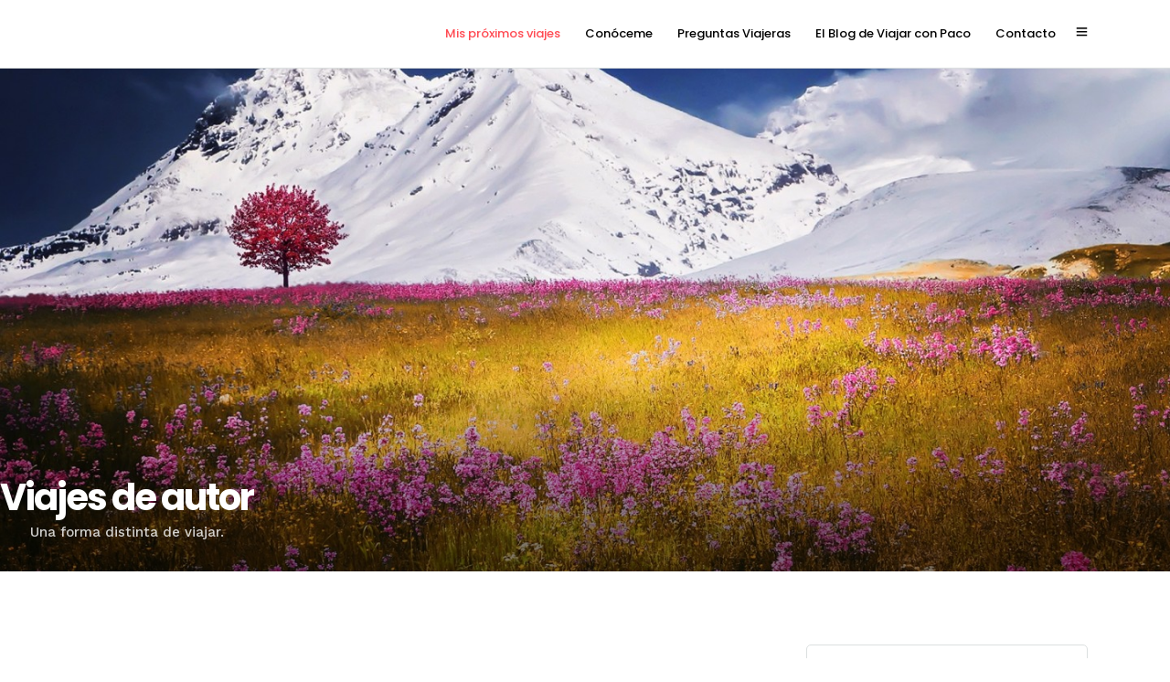

--- FILE ---
content_type: text/html; charset=UTF-8
request_url: https://viajarconpaco.com/viajes-de-autor/
body_size: 14516
content:
<!DOCTYPE html>
<html lang="es"  data-menu="leftalign">
<head>

<link rel="profile" href="http://gmpg.org/xfn/11" />
<link rel="pingback" href="https://viajarconpaco.com/xmlrpc.php" />

			<link rel="shortcut icon" href="http://themes.themegoods.com/grandtour/demo/wp-content/uploads/2016/12/TG-Thumb.png" />
 

<meta name='robots' content='index, follow, max-image-preview:large, max-snippet:-1, max-video-preview:-1' />
	<style>img:is([sizes="auto" i], [sizes^="auto," i]) { contain-intrinsic-size: 3000px 1500px }</style>
	
	<!-- This site is optimized with the Yoast SEO plugin v26.1.1 - https://yoast.com/wordpress/plugins/seo/ -->
	<title>Viajes de autor desde la óptica &quot;heterofriendly&quot; - Viajar con Paco</title>
	<meta name="description" content="Mis viajes de autor están especialmente indicados a personas, parejas independientes, padres y madres monoparentales y sobre todo a mujeres y el colectivo LGTB. Ya que la óptica de mi viaje es “heterofriendly” visión y experiencia vista desde la minoría y “ecofriendly” con respeto a la sociedad visitada." />
	<link rel="canonical" href="https://viajarconpaco.com/viajes-de-autor/" />
	<meta property="og:locale" content="es_ES" />
	<meta property="og:type" content="article" />
	<meta property="og:title" content="Viajes de autor desde la óptica &quot;heterofriendly&quot; - Viajar con Paco" />
	<meta property="og:description" content="Mis viajes de autor están especialmente indicados a personas, parejas independientes, padres y madres monoparentales y sobre todo a mujeres y el colectivo LGTB. Ya que la óptica de mi viaje es “heterofriendly” visión y experiencia vista desde la minoría y “ecofriendly” con respeto a la sociedad visitada." />
	<meta property="og:url" content="https://viajarconpaco.com/viajes-de-autor/" />
	<meta property="og:site_name" content="Viajar con Paco" />
	<meta property="article:modified_time" content="2018-03-09T13:33:25+00:00" />
	<meta property="og:image" content="https://viajarconpaco.com/wp-content/uploads/2017/03/alps-tree-snow-nature-landscape-flowers-grass.jpg" />
	<meta property="og:image:width" content="1440" />
	<meta property="og:image:height" content="991" />
	<meta property="og:image:type" content="image/jpeg" />
	<meta name="twitter:card" content="summary_large_image" />
	<meta name="twitter:label1" content="Tiempo de lectura" />
	<meta name="twitter:data1" content="2 minutos" />
	<script type="application/ld+json" class="yoast-schema-graph">{"@context":"https://schema.org","@graph":[{"@type":"WebPage","@id":"https://viajarconpaco.com/viajes-de-autor/","url":"https://viajarconpaco.com/viajes-de-autor/","name":"Viajes de autor desde la óptica \"heterofriendly\" - Viajar con Paco","isPartOf":{"@id":"https://viajarconpaco.com/#website"},"primaryImageOfPage":{"@id":"https://viajarconpaco.com/viajes-de-autor/#primaryimage"},"image":{"@id":"https://viajarconpaco.com/viajes-de-autor/#primaryimage"},"thumbnailUrl":"https://viajarconpaco.com/wp-content/uploads/2017/03/alps-tree-snow-nature-landscape-flowers-grass.jpg","datePublished":"2017-08-27T10:32:28+00:00","dateModified":"2018-03-09T13:33:25+00:00","description":"Mis viajes de autor están especialmente indicados a personas, parejas independientes, padres y madres monoparentales y sobre todo a mujeres y el colectivo LGTB. Ya que la óptica de mi viaje es “heterofriendly” visión y experiencia vista desde la minoría y “ecofriendly” con respeto a la sociedad visitada.","breadcrumb":{"@id":"https://viajarconpaco.com/viajes-de-autor/#breadcrumb"},"inLanguage":"es","potentialAction":[{"@type":"ReadAction","target":["https://viajarconpaco.com/viajes-de-autor/"]}]},{"@type":"ImageObject","inLanguage":"es","@id":"https://viajarconpaco.com/viajes-de-autor/#primaryimage","url":"https://viajarconpaco.com/wp-content/uploads/2017/03/alps-tree-snow-nature-landscape-flowers-grass.jpg","contentUrl":"https://viajarconpaco.com/wp-content/uploads/2017/03/alps-tree-snow-nature-landscape-flowers-grass.jpg","width":1440,"height":991},{"@type":"BreadcrumbList","@id":"https://viajarconpaco.com/viajes-de-autor/#breadcrumb","itemListElement":[{"@type":"ListItem","position":1,"name":"Portada","item":"https://viajarconpaco.com/"},{"@type":"ListItem","position":2,"name":"Viajes de autor"}]},{"@type":"WebSite","@id":"https://viajarconpaco.com/#website","url":"https://viajarconpaco.com/","name":"Viajar con Paco","description":"Llévate la guía Anaya Touring de viaje y a su autor.","potentialAction":[{"@type":"SearchAction","target":{"@type":"EntryPoint","urlTemplate":"https://viajarconpaco.com/?s={search_term_string}"},"query-input":{"@type":"PropertyValueSpecification","valueRequired":true,"valueName":"search_term_string"}}],"inLanguage":"es"}]}</script>
	<!-- / Yoast SEO plugin. -->


<link rel='dns-prefetch' href='//fonts.googleapis.com' />
<link rel="alternate" type="application/rss+xml" title="Viajar con Paco &raquo; Feed" href="https://viajarconpaco.com/feed/" />
<link rel="alternate" type="application/rss+xml" title="Viajar con Paco &raquo; Feed de los comentarios" href="https://viajarconpaco.com/comments/feed/" />
<meta charset="UTF-8" /><meta name="viewport" content="width=device-width, initial-scale=1, maximum-scale=1" /><meta name="format-detection" content="telephone=no"><script type="text/javascript">
/* <![CDATA[ */
window._wpemojiSettings = {"baseUrl":"https:\/\/s.w.org\/images\/core\/emoji\/16.0.1\/72x72\/","ext":".png","svgUrl":"https:\/\/s.w.org\/images\/core\/emoji\/16.0.1\/svg\/","svgExt":".svg","source":{"concatemoji":"https:\/\/viajarconpaco.com\/wp-includes\/js\/wp-emoji-release.min.js"}};
/*! This file is auto-generated */
!function(s,n){var o,i,e;function c(e){try{var t={supportTests:e,timestamp:(new Date).valueOf()};sessionStorage.setItem(o,JSON.stringify(t))}catch(e){}}function p(e,t,n){e.clearRect(0,0,e.canvas.width,e.canvas.height),e.fillText(t,0,0);var t=new Uint32Array(e.getImageData(0,0,e.canvas.width,e.canvas.height).data),a=(e.clearRect(0,0,e.canvas.width,e.canvas.height),e.fillText(n,0,0),new Uint32Array(e.getImageData(0,0,e.canvas.width,e.canvas.height).data));return t.every(function(e,t){return e===a[t]})}function u(e,t){e.clearRect(0,0,e.canvas.width,e.canvas.height),e.fillText(t,0,0);for(var n=e.getImageData(16,16,1,1),a=0;a<n.data.length;a++)if(0!==n.data[a])return!1;return!0}function f(e,t,n,a){switch(t){case"flag":return n(e,"\ud83c\udff3\ufe0f\u200d\u26a7\ufe0f","\ud83c\udff3\ufe0f\u200b\u26a7\ufe0f")?!1:!n(e,"\ud83c\udde8\ud83c\uddf6","\ud83c\udde8\u200b\ud83c\uddf6")&&!n(e,"\ud83c\udff4\udb40\udc67\udb40\udc62\udb40\udc65\udb40\udc6e\udb40\udc67\udb40\udc7f","\ud83c\udff4\u200b\udb40\udc67\u200b\udb40\udc62\u200b\udb40\udc65\u200b\udb40\udc6e\u200b\udb40\udc67\u200b\udb40\udc7f");case"emoji":return!a(e,"\ud83e\udedf")}return!1}function g(e,t,n,a){var r="undefined"!=typeof WorkerGlobalScope&&self instanceof WorkerGlobalScope?new OffscreenCanvas(300,150):s.createElement("canvas"),o=r.getContext("2d",{willReadFrequently:!0}),i=(o.textBaseline="top",o.font="600 32px Arial",{});return e.forEach(function(e){i[e]=t(o,e,n,a)}),i}function t(e){var t=s.createElement("script");t.src=e,t.defer=!0,s.head.appendChild(t)}"undefined"!=typeof Promise&&(o="wpEmojiSettingsSupports",i=["flag","emoji"],n.supports={everything:!0,everythingExceptFlag:!0},e=new Promise(function(e){s.addEventListener("DOMContentLoaded",e,{once:!0})}),new Promise(function(t){var n=function(){try{var e=JSON.parse(sessionStorage.getItem(o));if("object"==typeof e&&"number"==typeof e.timestamp&&(new Date).valueOf()<e.timestamp+604800&&"object"==typeof e.supportTests)return e.supportTests}catch(e){}return null}();if(!n){if("undefined"!=typeof Worker&&"undefined"!=typeof OffscreenCanvas&&"undefined"!=typeof URL&&URL.createObjectURL&&"undefined"!=typeof Blob)try{var e="postMessage("+g.toString()+"("+[JSON.stringify(i),f.toString(),p.toString(),u.toString()].join(",")+"));",a=new Blob([e],{type:"text/javascript"}),r=new Worker(URL.createObjectURL(a),{name:"wpTestEmojiSupports"});return void(r.onmessage=function(e){c(n=e.data),r.terminate(),t(n)})}catch(e){}c(n=g(i,f,p,u))}t(n)}).then(function(e){for(var t in e)n.supports[t]=e[t],n.supports.everything=n.supports.everything&&n.supports[t],"flag"!==t&&(n.supports.everythingExceptFlag=n.supports.everythingExceptFlag&&n.supports[t]);n.supports.everythingExceptFlag=n.supports.everythingExceptFlag&&!n.supports.flag,n.DOMReady=!1,n.readyCallback=function(){n.DOMReady=!0}}).then(function(){return e}).then(function(){var e;n.supports.everything||(n.readyCallback(),(e=n.source||{}).concatemoji?t(e.concatemoji):e.wpemoji&&e.twemoji&&(t(e.twemoji),t(e.wpemoji)))}))}((window,document),window._wpemojiSettings);
/* ]]> */
</script>
<link rel='stylesheet' id='sbi_styles-css' href='https://viajarconpaco.com/wp-content/plugins/instagram-feed/css/sbi-styles.min.css' type='text/css' media='all' />
<style id='wp-emoji-styles-inline-css' type='text/css'>

	img.wp-smiley, img.emoji {
		display: inline !important;
		border: none !important;
		box-shadow: none !important;
		height: 1em !important;
		width: 1em !important;
		margin: 0 0.07em !important;
		vertical-align: -0.1em !important;
		background: none !important;
		padding: 0 !important;
	}
</style>
<link rel='stylesheet' id='wp-block-library-css' href='https://viajarconpaco.com/wp-includes/css/dist/block-library/style.min.css' type='text/css' media='all' />
<style id='classic-theme-styles-inline-css' type='text/css'>
/*! This file is auto-generated */
.wp-block-button__link{color:#fff;background-color:#32373c;border-radius:9999px;box-shadow:none;text-decoration:none;padding:calc(.667em + 2px) calc(1.333em + 2px);font-size:1.125em}.wp-block-file__button{background:#32373c;color:#fff;text-decoration:none}
</style>
<style id='global-styles-inline-css' type='text/css'>
:root{--wp--preset--aspect-ratio--square: 1;--wp--preset--aspect-ratio--4-3: 4/3;--wp--preset--aspect-ratio--3-4: 3/4;--wp--preset--aspect-ratio--3-2: 3/2;--wp--preset--aspect-ratio--2-3: 2/3;--wp--preset--aspect-ratio--16-9: 16/9;--wp--preset--aspect-ratio--9-16: 9/16;--wp--preset--color--black: #000000;--wp--preset--color--cyan-bluish-gray: #abb8c3;--wp--preset--color--white: #ffffff;--wp--preset--color--pale-pink: #f78da7;--wp--preset--color--vivid-red: #cf2e2e;--wp--preset--color--luminous-vivid-orange: #ff6900;--wp--preset--color--luminous-vivid-amber: #fcb900;--wp--preset--color--light-green-cyan: #7bdcb5;--wp--preset--color--vivid-green-cyan: #00d084;--wp--preset--color--pale-cyan-blue: #8ed1fc;--wp--preset--color--vivid-cyan-blue: #0693e3;--wp--preset--color--vivid-purple: #9b51e0;--wp--preset--gradient--vivid-cyan-blue-to-vivid-purple: linear-gradient(135deg,rgba(6,147,227,1) 0%,rgb(155,81,224) 100%);--wp--preset--gradient--light-green-cyan-to-vivid-green-cyan: linear-gradient(135deg,rgb(122,220,180) 0%,rgb(0,208,130) 100%);--wp--preset--gradient--luminous-vivid-amber-to-luminous-vivid-orange: linear-gradient(135deg,rgba(252,185,0,1) 0%,rgba(255,105,0,1) 100%);--wp--preset--gradient--luminous-vivid-orange-to-vivid-red: linear-gradient(135deg,rgba(255,105,0,1) 0%,rgb(207,46,46) 100%);--wp--preset--gradient--very-light-gray-to-cyan-bluish-gray: linear-gradient(135deg,rgb(238,238,238) 0%,rgb(169,184,195) 100%);--wp--preset--gradient--cool-to-warm-spectrum: linear-gradient(135deg,rgb(74,234,220) 0%,rgb(151,120,209) 20%,rgb(207,42,186) 40%,rgb(238,44,130) 60%,rgb(251,105,98) 80%,rgb(254,248,76) 100%);--wp--preset--gradient--blush-light-purple: linear-gradient(135deg,rgb(255,206,236) 0%,rgb(152,150,240) 100%);--wp--preset--gradient--blush-bordeaux: linear-gradient(135deg,rgb(254,205,165) 0%,rgb(254,45,45) 50%,rgb(107,0,62) 100%);--wp--preset--gradient--luminous-dusk: linear-gradient(135deg,rgb(255,203,112) 0%,rgb(199,81,192) 50%,rgb(65,88,208) 100%);--wp--preset--gradient--pale-ocean: linear-gradient(135deg,rgb(255,245,203) 0%,rgb(182,227,212) 50%,rgb(51,167,181) 100%);--wp--preset--gradient--electric-grass: linear-gradient(135deg,rgb(202,248,128) 0%,rgb(113,206,126) 100%);--wp--preset--gradient--midnight: linear-gradient(135deg,rgb(2,3,129) 0%,rgb(40,116,252) 100%);--wp--preset--font-size--small: 13px;--wp--preset--font-size--medium: 20px;--wp--preset--font-size--large: 36px;--wp--preset--font-size--x-large: 42px;--wp--preset--spacing--20: 0.44rem;--wp--preset--spacing--30: 0.67rem;--wp--preset--spacing--40: 1rem;--wp--preset--spacing--50: 1.5rem;--wp--preset--spacing--60: 2.25rem;--wp--preset--spacing--70: 3.38rem;--wp--preset--spacing--80: 5.06rem;--wp--preset--shadow--natural: 6px 6px 9px rgba(0, 0, 0, 0.2);--wp--preset--shadow--deep: 12px 12px 50px rgba(0, 0, 0, 0.4);--wp--preset--shadow--sharp: 6px 6px 0px rgba(0, 0, 0, 0.2);--wp--preset--shadow--outlined: 6px 6px 0px -3px rgba(255, 255, 255, 1), 6px 6px rgba(0, 0, 0, 1);--wp--preset--shadow--crisp: 6px 6px 0px rgba(0, 0, 0, 1);}:where(.is-layout-flex){gap: 0.5em;}:where(.is-layout-grid){gap: 0.5em;}body .is-layout-flex{display: flex;}.is-layout-flex{flex-wrap: wrap;align-items: center;}.is-layout-flex > :is(*, div){margin: 0;}body .is-layout-grid{display: grid;}.is-layout-grid > :is(*, div){margin: 0;}:where(.wp-block-columns.is-layout-flex){gap: 2em;}:where(.wp-block-columns.is-layout-grid){gap: 2em;}:where(.wp-block-post-template.is-layout-flex){gap: 1.25em;}:where(.wp-block-post-template.is-layout-grid){gap: 1.25em;}.has-black-color{color: var(--wp--preset--color--black) !important;}.has-cyan-bluish-gray-color{color: var(--wp--preset--color--cyan-bluish-gray) !important;}.has-white-color{color: var(--wp--preset--color--white) !important;}.has-pale-pink-color{color: var(--wp--preset--color--pale-pink) !important;}.has-vivid-red-color{color: var(--wp--preset--color--vivid-red) !important;}.has-luminous-vivid-orange-color{color: var(--wp--preset--color--luminous-vivid-orange) !important;}.has-luminous-vivid-amber-color{color: var(--wp--preset--color--luminous-vivid-amber) !important;}.has-light-green-cyan-color{color: var(--wp--preset--color--light-green-cyan) !important;}.has-vivid-green-cyan-color{color: var(--wp--preset--color--vivid-green-cyan) !important;}.has-pale-cyan-blue-color{color: var(--wp--preset--color--pale-cyan-blue) !important;}.has-vivid-cyan-blue-color{color: var(--wp--preset--color--vivid-cyan-blue) !important;}.has-vivid-purple-color{color: var(--wp--preset--color--vivid-purple) !important;}.has-black-background-color{background-color: var(--wp--preset--color--black) !important;}.has-cyan-bluish-gray-background-color{background-color: var(--wp--preset--color--cyan-bluish-gray) !important;}.has-white-background-color{background-color: var(--wp--preset--color--white) !important;}.has-pale-pink-background-color{background-color: var(--wp--preset--color--pale-pink) !important;}.has-vivid-red-background-color{background-color: var(--wp--preset--color--vivid-red) !important;}.has-luminous-vivid-orange-background-color{background-color: var(--wp--preset--color--luminous-vivid-orange) !important;}.has-luminous-vivid-amber-background-color{background-color: var(--wp--preset--color--luminous-vivid-amber) !important;}.has-light-green-cyan-background-color{background-color: var(--wp--preset--color--light-green-cyan) !important;}.has-vivid-green-cyan-background-color{background-color: var(--wp--preset--color--vivid-green-cyan) !important;}.has-pale-cyan-blue-background-color{background-color: var(--wp--preset--color--pale-cyan-blue) !important;}.has-vivid-cyan-blue-background-color{background-color: var(--wp--preset--color--vivid-cyan-blue) !important;}.has-vivid-purple-background-color{background-color: var(--wp--preset--color--vivid-purple) !important;}.has-black-border-color{border-color: var(--wp--preset--color--black) !important;}.has-cyan-bluish-gray-border-color{border-color: var(--wp--preset--color--cyan-bluish-gray) !important;}.has-white-border-color{border-color: var(--wp--preset--color--white) !important;}.has-pale-pink-border-color{border-color: var(--wp--preset--color--pale-pink) !important;}.has-vivid-red-border-color{border-color: var(--wp--preset--color--vivid-red) !important;}.has-luminous-vivid-orange-border-color{border-color: var(--wp--preset--color--luminous-vivid-orange) !important;}.has-luminous-vivid-amber-border-color{border-color: var(--wp--preset--color--luminous-vivid-amber) !important;}.has-light-green-cyan-border-color{border-color: var(--wp--preset--color--light-green-cyan) !important;}.has-vivid-green-cyan-border-color{border-color: var(--wp--preset--color--vivid-green-cyan) !important;}.has-pale-cyan-blue-border-color{border-color: var(--wp--preset--color--pale-cyan-blue) !important;}.has-vivid-cyan-blue-border-color{border-color: var(--wp--preset--color--vivid-cyan-blue) !important;}.has-vivid-purple-border-color{border-color: var(--wp--preset--color--vivid-purple) !important;}.has-vivid-cyan-blue-to-vivid-purple-gradient-background{background: var(--wp--preset--gradient--vivid-cyan-blue-to-vivid-purple) !important;}.has-light-green-cyan-to-vivid-green-cyan-gradient-background{background: var(--wp--preset--gradient--light-green-cyan-to-vivid-green-cyan) !important;}.has-luminous-vivid-amber-to-luminous-vivid-orange-gradient-background{background: var(--wp--preset--gradient--luminous-vivid-amber-to-luminous-vivid-orange) !important;}.has-luminous-vivid-orange-to-vivid-red-gradient-background{background: var(--wp--preset--gradient--luminous-vivid-orange-to-vivid-red) !important;}.has-very-light-gray-to-cyan-bluish-gray-gradient-background{background: var(--wp--preset--gradient--very-light-gray-to-cyan-bluish-gray) !important;}.has-cool-to-warm-spectrum-gradient-background{background: var(--wp--preset--gradient--cool-to-warm-spectrum) !important;}.has-blush-light-purple-gradient-background{background: var(--wp--preset--gradient--blush-light-purple) !important;}.has-blush-bordeaux-gradient-background{background: var(--wp--preset--gradient--blush-bordeaux) !important;}.has-luminous-dusk-gradient-background{background: var(--wp--preset--gradient--luminous-dusk) !important;}.has-pale-ocean-gradient-background{background: var(--wp--preset--gradient--pale-ocean) !important;}.has-electric-grass-gradient-background{background: var(--wp--preset--gradient--electric-grass) !important;}.has-midnight-gradient-background{background: var(--wp--preset--gradient--midnight) !important;}.has-small-font-size{font-size: var(--wp--preset--font-size--small) !important;}.has-medium-font-size{font-size: var(--wp--preset--font-size--medium) !important;}.has-large-font-size{font-size: var(--wp--preset--font-size--large) !important;}.has-x-large-font-size{font-size: var(--wp--preset--font-size--x-large) !important;}
:where(.wp-block-post-template.is-layout-flex){gap: 1.25em;}:where(.wp-block-post-template.is-layout-grid){gap: 1.25em;}
:where(.wp-block-columns.is-layout-flex){gap: 2em;}:where(.wp-block-columns.is-layout-grid){gap: 2em;}
:root :where(.wp-block-pullquote){font-size: 1.5em;line-height: 1.6;}
</style>
<link rel='stylesheet' id='titan-adminbar-styles-css' href='https://viajarconpaco.com/wp-content/plugins/anti-spam/assets/css/admin-bar.css' type='text/css' media='all' />
<link rel='stylesheet' id='contact-form-7-css' href='https://viajarconpaco.com/wp-content/plugins/contact-form-7/includes/css/styles.css' type='text/css' media='all' />
<link rel='stylesheet' id='fontawesome-stars-css' href='https://viajarconpaco.com/wp-content/plugins/grandtour-custom-post/css/fontawesome-stars-o.css' type='text/css' media='all' />
<link rel='stylesheet' id='rs-plugin-settings-css' href='https://viajarconpaco.com/wp-content/plugins/revslider/public/assets/css/settings.css' type='text/css' media='all' />
<style id='rs-plugin-settings-inline-css' type='text/css'>
#rs-demo-id {}
</style>
<link rel='stylesheet' id='grandtour-reset-css-css' href='https://viajarconpaco.com/wp-content/themes/grandtour/css/reset.css' type='text/css' media='all' />
<link rel='stylesheet' id='grandtour-wordpress-css-css' href='https://viajarconpaco.com/wp-content/themes/grandtour/css/wordpress.css' type='text/css' media='all' />
<link rel='stylesheet' id='grandtour-animation-css-css' href='https://viajarconpaco.com/wp-content/themes/grandtour/css/animation.css' type='text/css' media='all' />
<link rel='stylesheet' id='ilightbox-css' href='https://viajarconpaco.com/wp-content/themes/grandtour/css/ilightbox/ilightbox.css' type='text/css' media='all' />
<link rel='stylesheet' id='grandtour-jqueryui-css' href='https://viajarconpaco.com/wp-content/themes/grandtour/css/jqueryui/custom.css' type='text/css' media='all' />
<link rel='stylesheet' id='mediaelement-css' href='https://viajarconpaco.com/wp-includes/js/mediaelement/mediaelementplayer-legacy.min.css' type='text/css' media='all' />
<link rel='stylesheet' id='flexslider-css' href='https://viajarconpaco.com/wp-content/themes/grandtour/js/flexslider/flexslider.css' type='text/css' media='all' />
<link rel='stylesheet' id='tooltipster-css' href='https://viajarconpaco.com/wp-content/themes/grandtour/css/tooltipster.css' type='text/css' media='all' />
<link rel='stylesheet' id='odometer-theme-css' href='https://viajarconpaco.com/wp-content/themes/grandtour/css/odometer-theme-minimal.css' type='text/css' media='all' />
<link rel='stylesheet' id='grandtour-screen-css' href='https://viajarconpaco.com/wp-content/themes/grandtour/css/screen.css' type='text/css' media='all' />
<link rel='stylesheet' id='grandtour-leftalignmenu-css' href='https://viajarconpaco.com/wp-content/themes/grandtour/css/menus/leftalignmenu.css' type='text/css' media='all' />
<link rel='stylesheet' id='fontawesome-css' href='https://viajarconpaco.com/wp-content/themes/grandtour/css/font-awesome.min.css' type='text/css' media='all' />
<link rel='stylesheet' id='themify-icons-css' href='https://viajarconpaco.com/wp-content/themes/grandtour/css/themify-icons.css' type='text/css' media='all' />
<link rel='stylesheet' id='grandtour-script-custom-css-css' href='https://viajarconpaco.com/wp-admin/admin-ajax.php?action=grandtour_custom_css' type='text/css' media='all' />
<link rel='stylesheet' id='newsletter-css' href='https://viajarconpaco.com/wp-content/plugins/newsletter/style.css' type='text/css' media='all' />
<link rel='stylesheet' id='kirki-styles-global-css' href='https://viajarconpaco.com/wp-content/themes/grandtour/modules/kirki/assets/css/kirki-styles.css' type='text/css' media='all' />
<link rel='stylesheet' id='grandtour-script-responsive-css-css' href='https://viajarconpaco.com/wp-content/themes/grandtour/css/grid.css' type='text/css' media='all' />
<link rel='stylesheet' id='kirki_google_fonts-css' href='https://fonts.googleapis.com/css?family=Work+Sans%3A100%2C200%2C300%2Cregular%2C500%2C600%2C700%2C800%2C900%7CPoppins%3A300%2Cregular%2C500%2C600%2C700%2C900&#038;subset' type='text/css' media='all' />
<script type="text/javascript" src="https://viajarconpaco.com/wp-content/plugins/grandtour-custom-post/js/jquery.barrating.js" id="barrating-js"></script>
<script type="text/javascript" src="https://viajarconpaco.com/wp-includes/js/jquery/jquery.min.js" id="jquery-core-js"></script>
<script type="text/javascript" src="https://viajarconpaco.com/wp-includes/js/jquery/jquery-migrate.min.js" id="jquery-migrate-js"></script>
<script type="text/javascript" src="https://viajarconpaco.com/wp-content/plugins/revslider/public/assets/js/jquery.themepunch.tools.min.js" id="tp-tools-js"></script>
<script type="text/javascript" src="https://viajarconpaco.com/wp-content/plugins/revslider/public/assets/js/jquery.themepunch.revolution.min.js" id="revmin-js"></script>
<link rel="https://api.w.org/" href="https://viajarconpaco.com/wp-json/" /><link rel="alternate" title="JSON" type="application/json" href="https://viajarconpaco.com/wp-json/wp/v2/pages/3611" /><link rel="EditURI" type="application/rsd+xml" title="RSD" href="https://viajarconpaco.com/xmlrpc.php?rsd" />
<meta name="generator" content="WordPress 6.8.3" />
<link rel='shortlink' href='https://viajarconpaco.com/?p=3611' />
<link rel="alternate" title="oEmbed (JSON)" type="application/json+oembed" href="https://viajarconpaco.com/wp-json/oembed/1.0/embed?url=https%3A%2F%2Fviajarconpaco.com%2Fviajes-de-autor%2F" />
<link rel="alternate" title="oEmbed (XML)" type="text/xml+oembed" href="https://viajarconpaco.com/wp-json/oembed/1.0/embed?url=https%3A%2F%2Fviajarconpaco.com%2Fviajes-de-autor%2F&#038;format=xml" />
<meta name="generator" content="Powered by Slider Revolution 5.4.5.1 - responsive, Mobile-Friendly Slider Plugin for WordPress with comfortable drag and drop interface." />
<script type="text/javascript">function setREVStartSize(e){
				try{ var i=jQuery(window).width(),t=9999,r=0,n=0,l=0,f=0,s=0,h=0;					
					if(e.responsiveLevels&&(jQuery.each(e.responsiveLevels,function(e,f){f>i&&(t=r=f,l=e),i>f&&f>r&&(r=f,n=e)}),t>r&&(l=n)),f=e.gridheight[l]||e.gridheight[0]||e.gridheight,s=e.gridwidth[l]||e.gridwidth[0]||e.gridwidth,h=i/s,h=h>1?1:h,f=Math.round(h*f),"fullscreen"==e.sliderLayout){var u=(e.c.width(),jQuery(window).height());if(void 0!=e.fullScreenOffsetContainer){var c=e.fullScreenOffsetContainer.split(",");if (c) jQuery.each(c,function(e,i){u=jQuery(i).length>0?u-jQuery(i).outerHeight(!0):u}),e.fullScreenOffset.split("%").length>1&&void 0!=e.fullScreenOffset&&e.fullScreenOffset.length>0?u-=jQuery(window).height()*parseInt(e.fullScreenOffset,0)/100:void 0!=e.fullScreenOffset&&e.fullScreenOffset.length>0&&(u-=parseInt(e.fullScreenOffset,0))}f=u}else void 0!=e.minHeight&&f<e.minHeight&&(f=e.minHeight);e.c.closest(".rev_slider_wrapper").css({height:f})					
				}catch(d){console.log("Failure at Presize of Slider:"+d)}
			};</script>
		<style type="text/css" id="wp-custom-css">
			.video-container {
	position: relative;
	padding-bottom: 56.25%;
	padding-top: 30px;
	height: 0;
	overflow: hidden;
}

.video-container iframe,  
.video-container object,  
.video-container embed {
	position: absolute;
	top: 0;
	left: 0;
	width: 100%;
	height: 100%;
}

.entry-content img, 
.entry-content iframe, 
.entry-content object, 
.entry-content embed {
        max-width: 100%;
}

/*Botó dins del viatge*/
.tour_label.sidebar {
    background: #ea2424;
		top:-10px;
		left: 40px;
}

/*Botó pagina inicial*/
a.tour_image .tour_label {
    background: #ea2424;
}

/*color background posts blog*/
#page_caption {
	background-color: #fff
}

a, .post_detail.single_post {
    color: #3487f1;
}

/*cambiar tamaño móvil h1 titulo blog*/
@media only screen and (max-width: 767px){
	.page_title_wrapper{
		margin: 0 auto!important;
	margin-left: 10px !important; }
	.page_title_inner h1{
			min-width: 300px !important;
			
		}
}

.page_title_wrapper{
	display: flex;
}
}

		</style>
		<!-- Global site tag (gtag.js) - Google Analytics -->
<script async src="https://www.googletagmanager.com/gtag/js?id=UA-91798452-1"></script>
<script>
  window.dataLayer = window.dataLayer || [];
  function gtag(){dataLayer.push(arguments);}
  gtag('js', new Date());

  gtag('config', 'UA-91798452-1');
</script>
</head>

<body class="wp-singular page-template-default page page-id-3611 wp-theme-grandtour ppb_enable">

		<input type="hidden" id="pp_menu_layout" name="pp_menu_layout" value="leftalign"/>
	<input type="hidden" id="pp_enable_right_click" name="pp_enable_right_click" value="0"/>
	<input type="hidden" id="pp_enable_dragging" name="pp_enable_dragging" value="0"/>
	<input type="hidden" id="pp_image_path" name="pp_image_path" value="https://viajarconpaco.com/wp-content/themes/grandtour/images/"/>
	<input type="hidden" id="pp_homepage_url" name="pp_homepage_url" value="https://viajarconpaco.com/"/>
	<input type="hidden" id="pp_fixed_menu" name="pp_fixed_menu" value="1"/>
	<input type="hidden" id="tg_smart_fixed_menu" name="tg_smart_fixed_menu" value="0"/>
	<input type="hidden" id="tg_sidebar_sticky" name="tg_sidebar_sticky" value="1"/>
	<input type="hidden" id="pp_topbar" name="pp_topbar" value="0"/>
	<input type="hidden" id="post_client_column" name="post_client_column" value="4"/>
	<input type="hidden" id="pp_back" name="pp_back" value="Back"/>
	<input type="hidden" id="pp_page_title_img_blur" name="pp_page_title_img_blur" value=""/>
	<input type="hidden" id="tg_portfolio_filterable_link" name="tg_portfolio_filterable_link" value=""/>
	<input type="hidden" id="tg_flow_enable_reflection" name="tg_flow_enable_reflection" value=""/>
	<input type="hidden" id="tg_lightbox_skin" name="tg_lightbox_skin" value="metro-black"/>
	<input type="hidden" id="tg_lightbox_thumbnails" name="tg_lightbox_thumbnails" value="horizontal"/>
	<input type="hidden" id="tg_lightbox_thumbnails_display" name="tg_lightbox_thumbnails_display" value="1"/>
	<input type="hidden" id="tg_lightbox_opacity" name="tg_lightbox_opacity" value="0.8"/>
	<input type="hidden" id="tg_sidemenu_overlay_effect" name="tg_sidemenu_overlay_effect" value="blur"/>
	
		
		<input type="hidden" id="tg_live_builder" name="tg_live_builder" value="0"/>
	
		<input type="hidden" id="pp_footer_style" name="pp_footer_style" value="3"/>
	
	<!-- Begin mobile menu -->
<a id="close_mobile_menu" href="javascript:;"></a>

<div class="mobile_menu_wrapper">
	<a id="mobile_menu_close" href="javascript:;" class="button"><span class="ti-close"></span></a>

	<div class="mobile_menu_content">
    	
		
		
    <div class="menu-menu-superior-container"><ul id="mobile_main_menu" class="mobile_main_nav"><li id="menu-item-3651" class="menu-item menu-item-type-post_type menu-item-object-page current-menu-item page_item page-item-3611 current_page_item menu-item-3651"><a href="https://viajarconpaco.com/viajes-de-autor/" aria-current="page">Mis próximos viajes</a></li>
<li id="menu-item-3741" class="menu-item menu-item-type-post_type menu-item-object-page menu-item-3741"><a href="https://viajarconpaco.com/paco-sanchez/">Conóceme</a></li>
<li id="menu-item-3546" class="menu-item menu-item-type-post_type menu-item-object-page menu-item-3546"><a href="https://viajarconpaco.com/preguntas-viajeras/">Preguntas Viajeras</a></li>
<li id="menu-item-3581" class="menu-item menu-item-type-post_type menu-item-object-page menu-item-3581"><a href="https://viajarconpaco.com/blog/">El Blog de Viajar con Paco</a></li>
<li id="menu-item-3492" class="menu-item menu-item-type-post_type menu-item-object-page menu-item-3492"><a href="https://viajarconpaco.com/contacto/">Contacto</a></li>
</ul></div>    
    <!-- Begin side menu sidebar -->
    <div class="page_content_wrapper">
    	<div class="sidebar_wrapper">
            <div class="sidebar">
            
            	<div class="content">
            
            		<ul class="sidebar_widget">
            		<li id="grandtour_tour_posts-1" class="widget Grandtour_Tour_Posts"><h2 class="widgettitle"></h2>
</li>
            		</ul>
            	
            	</div>
        
            </div>
    	</div>
    </div>
    <!-- End side menu sidebar -->
    
    <div class="social_wrapper">
    <ul>
    	    	<li class="facebook"><a target="_blank" href="http://facebook.com/viajarconpaco/"><i class="fa fa-facebook-official"></i></a></li>
    	    	    	    	    	<li class="youtube"><a target="_blank" title="Youtube" href="https://www.youtube.com/channel/UCUGaAp7K8bsSJ2RAG0I68Jg"><i class="fa fa-youtube"></i></a></li>
    	    	    	    	    	    	    	                <li class="instagram"><a target="_blank" title="Instagram" href="http://instagram.com/viajarconpaco"><i class="fa fa-instagram"></i></a></li>
                        				
		    </ul>
</div>    </div>
</div>
<!-- End mobile menu -->
	<!-- Begin template wrapper -->
			<div id="wrapper" class=" ">
	
	
<div class="header_style_wrapper">
<!-- End top bar -->

<div class="top_bar ">
    <div class="standard_wrapper">
    	<!-- Begin logo -->
    	<div id="logo_wrapper">
    	
    	    	
    	    	<!-- End logo -->
    	
    	    	
        <div id="menu_wrapper">
	        <div id="nav_wrapper">
	        	<div class="nav_wrapper_inner">
	        		<div id="menu_border_wrapper">
	        			<div class="menu-menu-superior-container"><ul id="main_menu" class="nav"><li class="menu-item menu-item-type-post_type menu-item-object-page current-menu-item page_item page-item-3611 current_page_item menu-item-3651"><a href="https://viajarconpaco.com/viajes-de-autor/" aria-current="page">Mis próximos viajes</a></li>
<li class="menu-item menu-item-type-post_type menu-item-object-page menu-item-3741"><a href="https://viajarconpaco.com/paco-sanchez/">Conóceme</a></li>
<li class="menu-item menu-item-type-post_type menu-item-object-page menu-item-3546"><a href="https://viajarconpaco.com/preguntas-viajeras/">Preguntas Viajeras</a></li>
<li class="menu-item menu-item-type-post_type menu-item-object-page menu-item-3581"><a href="https://viajarconpaco.com/blog/">El Blog de Viajar con Paco</a></li>
<li class="menu-item menu-item-type-post_type menu-item-object-page menu-item-3492"><a href="https://viajarconpaco.com/contacto/">Contacto</a></li>
</ul></div>	        		</div>
	        	</div>
	        	
	        	<!-- Begin right corner buttons -->
		    	<div id="logo_right_button">
					
					<!-- Begin side menu -->
					<a href="javascript:;" id="mobile_nav_icon"><span class="ti-menu"></span></a>
					<!-- End side menu -->
					
										
		    	</div>
		    	<!-- End right corner buttons -->
	        </div>
	        <!-- End main nav -->
        </div>
        
    	</div>
		</div>
    </div>
</div>

<div id="page_caption" class="hasbg parallax    " style="background-image:url(https://viajarconpaco.com/wp-content/uploads/2017/03/alps-tree-snow-nature-landscape-flowers-grass.jpg);" >
	
	
		<div class="page_title_wrapper">
		<div class="page_title_inner">
			<div class="page_title_content">
				<h1 >Viajes de autor</h1>
							    	<div class="page_tagline">
			    		Una forma distinta de viajar.			    	</div>
			    			</div>
		</div>
	</div>
	
</div>

<div class="ppb_wrapper hasbg ">
<div  class="one withsmallpadding" style="padding:40px 0 40px 0;" ><div class="standard_wrapper"><div class="page_content_wrapper"><div class="inner"><div class="inner_wrapper"><div class="sidebar_content "></p>
<p style="text-align: justify;">Mis <strong>viajes de autor</strong> están especialmente indicados para personas, parejas independientes, para padres y madres monoparentales pero sobre todo para mujeres y el colectivo LGTB ya que la óptica esencial de mi viaje es “heterofriendly” visión y experiencia vista desde la sensibilidad de la minoría y “ecofriendly” con total respeto y sensibilidad a la naturaleza y la sociedad visitada.</p>
<p style="text-align: justify;">Soy permeable y estoy abierto a <strong>viajes a medida</strong> ya sea de pareja o parejas, amigos, grupos… y destinos en los que estoy especializado y conozco por supuesto Península Ibérica (Andorra, España y Portugal), Azores, Baleares, Canarias y Madeira. Buena parte de destinos europeos sobre todo próximos de Francia y de la antigua Europa del Este incluyendo Estambul o países del Cáucaso (Armenia y Georgia) y pequeños países, Marruecos y Túnez así como América Central y Caribe y algunas capitales iberoamericanas: Bogotá, Buenos Aires, Ciudad de Méjico, Quito,…<br />
Se trata de proponer la cantidad de días (mínimo unos tres para destinos cercanos y unos 11 para transoceánicos, armar el itinerario en función de actividades e intereses. Se hace un presupuesto…y a viajar y experimentar.<br />
Ruego propuesta y cita previa vía correo electrónico o teléfono.<br />
Me puedo adaptar a necesidades, puentes y festivos.</p>
<div class="video-container">
<iframe width="560" height="315" src="https://www.youtube.com/embed/o4erb0IVRm0" frameborder="0" allow="autoplay; encrypted-media" allowfullscreen></iframe>
</div>
<p>
</div><div class="sidebar_wrapper "><div class="sidebar"><div class="content"><ul class="sidebar_widget"><li id="newsletterwidgetminimal-2" class="widget widget_newsletterwidgetminimal"><h2 class="widgettitle">Suscríbete a mi newsletter</h2>
<div class="tnp tnp-widget-minimal"><form class="tnp-form" action="https://viajarconpaco.com/wp-admin/admin-ajax.php?action=tnp&na=s" method="post"><input type="hidden" name="nr" value="widget-minimal"/><input class="tnp-email" type="email" required name="ne" value="" placeholder="Correo electrónico"><input class="tnp-submit" type="submit" value="Enviar"></form></div></li>

		<li id="recent-posts-2" class="widget widget_recent_entries">
		<h2 class="widgettitle">Entradas recientes</h2>

		<ul>
											<li>
					<a href="https://viajarconpaco.com/qr-info-jade/">QR Info Jade</a>
									</li>
											<li>
					<a href="https://viajarconpaco.com/qr-info-paco-sanchez/">QR Info Paco Sanchez</a>
									</li>
											<li>
					<a href="https://viajarconpaco.com/nauru-el-pais-menos-turistico-del-mundo/">Nauru el país menos turístico del Mundo</a>
									</li>
											<li>
					<a href="https://viajarconpaco.com/viajar-sonando/">Viajar soñando</a>
									</li>
											<li>
					<a href="https://viajarconpaco.com/no-somos-una-agencia-de-viaje-somos-conocimiento-y-experiencia-en-el-viaje/">No somos una agencia de viaje, somos conocimiento y experiencia en el viaje</a>
									</li>
					</ul>

		</li>
</ul></div></div></div></div></div></div></div></div>
<div  class="ppb_tour_classic one nopadding " ><div class="page_content_wrapper page_main_content sidebar_content full_width fixed_column"><div class="standard_wrapper"><div id="1768820486429365189" class="portfolio_filter_wrapper gallery classic three_cols" data-columns="3"><div class="element grid classic3_cols animated1"><div class="one_third gallery3 classic static filterable portfolio_type themeborder"><a class="tour_image" href="https://viajarconpaco.com/viajes/iraq-mesopotamia-kurdistan-octubre-del-2025/">
					<img decoding="async" src="https://viajarconpaco.com/wp-content/uploads/2025/04/Iraq-Samarra-6729.jpeg" alt="Iraq (Mesopotamia/Kurdistán) octubre del 2025" /></a><div class="portfolio_info_wrapper">
        		    <a class="tour_link" href="https://viajarconpaco.com/viajes/iraq-mesopotamia-kurdistan-octubre-del-2025/"><h4>Iraq (Mesopotamia/Kurdistán) octubre del 2025</h4></a><div class="tour_excerpt"><p>Itinerario
Basora

Ur

Marismas del Éufrates

Najaf

Karbala

Babilonia

Bagdad

Faluya

Samarra

Hatra

Mosul

Ninive

Lalish

Erbil

Viajar con paco no es una agencia de viajes. Todos nuestros viajes están contratados y asegurados a través de agencias colaboradoras y receptivos locales recomendados por Central de Receptivos.</p></div><div class="tour_attribute_wrapper"></div>
        		    <br class="clear"/>
				</div></div></div><div class="element grid classic3_cols animated2"><div class="one_third gallery3 classic static filterable portfolio_type themeborder"><a class="tour_image" href="https://viajarconpaco.com/viajes/albania-kosovo-macedonia/">
					<img decoding="async" src="https://viajarconpaco.com/wp-content/uploads/2024/03/Albania-Tirana-Museo-Nacional-de-Historia-0012--700x466.jpeg" alt="Albania" /></a><div class="portfolio_info_wrapper">
        		    <a class="tour_link" href="https://viajarconpaco.com/viajes/albania-kosovo-macedonia/"><h4>Albania</h4></a><div class="tour_excerpt"><p>Viaje a Albania - Kosovo - Macedonia (del 15 al 23 de junio de 2024)
Itinerario

Kruja

Alpes Dináricos

Prizren

Monasterios serbios

Skopje

Lago Ohrid

Korce

Berat

Gjrokastra

Butrinto

Riviera Albanesa

Tirana
Viajar con paco no es una agencia de viajes. Todos nuestros viajes son contratados y asegurados a …</p></div><div class="tour_attribute_wrapper"><div class="tour_attribute_days">
			    			    <span class="ti-time"></span>8&nbsp;días</div></div>
        		    <br class="clear"/>
				</div></div></div><div class="element grid classic3_cols animated3"><div class="one_third gallery3 classic static filterable portfolio_type themeborder"><a class="tour_image" href="https://viajarconpaco.com/viajes/peru/">
					<img decoding="async" src="https://viajarconpaco.com/wp-content/uploads/2024/03/viaje-a-peru-viajar-con-paco.jpg" alt="Perú" /></a><div class="portfolio_info_wrapper">
        		    <a class="tour_link" href="https://viajarconpaco.com/viajes/peru/"><h4>Perú</h4></a><div class="tour_excerpt"><p>Viaje a Perú (del 4 al 18 de agosto del 2025)
Itinerario

Lima

Paracas

Ica 

Nazca 

Desierto Atacama 

Arequipa 

Lago Titicaca 

Andes 

Ruta Sagrada de los Incas 

Cuzco 

Machupichu

Opc. selva o desierto.
Viajar con paco no es una agencia de …</p></div><div class="tour_attribute_wrapper"><div class="tour_attribute_days">
			    			    <span class="ti-time"></span>12&nbsp;días</div></div>
        		    <br class="clear"/>
				</div></div></div><div class="element grid classic3_cols animated4"><div class="one_third gallery3 classic static filterable portfolio_type themeborder"><a class="tour_image" href="https://viajarconpaco.com/viajes/armenia-georgia/">
					<img decoding="async" src="https://viajarconpaco.com/wp-content/uploads/2019/02/armenia-georgia-700x466.jpg" alt="Viaje al Cáucaso: Armenia y Georgia" /></a><div class="portfolio_info_wrapper">
        		    <a class="tour_link" href="https://viajarconpaco.com/viajes/armenia-georgia/"><h4>Viaje al Cáucaso: Armenia y Georgia</h4></a><div class="tour_excerpt"><p>Recorrido por Armenia y Georgia</p></div><div class="tour_attribute_wrapper"><div class="tour_attribute_days">
			    			    <span class="ti-time"></span>8&nbsp;días</div></div>
        		    <br class="clear"/>
				</div></div></div><div class="element grid classic3_cols animated5"><div class="one_third gallery3 classic static filterable portfolio_type themeborder"><a class="tour_image" href="https://viajarconpaco.com/viajes/chipre/">
					<img decoding="async" src="https://viajarconpaco.com/wp-content/uploads/2018/02/Viaje-a-Chipre-700x466.jpg" alt="Chipre" /></a><div class="portfolio_info_wrapper">
        		    <a class="tour_link" href="https://viajarconpaco.com/viajes/chipre/"><h4>Chipre</h4></a><div class="tour_excerpt"><p>Mitología y buen comer en una isla dividida del Mediterráneo más desconocido</p></div><div class="tour_attribute_wrapper"><div class="tour_attribute_days">
			    			    <span class="ti-time"></span>8&nbsp;días</div></div>
        		    <br class="clear"/>
				</div></div></div><div class="element grid classic3_cols animated6"><div class="one_third gallery3 classic static filterable portfolio_type themeborder"><a class="tour_image" href="https://viajarconpaco.com/viajes/islas-feroe/">
					<img decoding="async" src="https://viajarconpaco.com/wp-content/uploads/2018/04/destino-sorpresa-700x293.jpg" alt="Islas Feroe (del 23 al 30 de julio del 2025)" /></a><div class="portfolio_info_wrapper">
        		    <a class="tour_link" href="https://viajarconpaco.com/viajes/islas-feroe/"><h4>Islas Feroe (del 23 al 30 de julio del 2025)</h4></a><div class="tour_excerpt"><p>Mitos y leyendas en el fin del Mundo</p></div><div class="tour_attribute_wrapper"><div class="tour_attribute_days">
			    			    <span class="ti-time"></span>7&nbsp;días</div></div>
        		    <br class="clear"/>
				</div></div></div></div></div></div></div>
<div class="divider one">&nbsp;</div>
<div  class="one ppb_fullwidth_button" style="padding:40px 0 40px 0;background-color:#d4d2d4;" ><div class="standard_wrapper"><h2 class="title" style="color:;">Y si quieres, puedes hacerme una propuesta de viaje</h2><a href="https://viajarconpaco.com/contacto" class="button" >Contacta conmigo</a></div></div>
<div class="divider one">&nbsp;</div>
</div>



<div id="footer" class=" ppb_wrapper">
<ul class="sidebar_widget three">
    <li id="text-1" class="widget widget_text"><h2 class="widgettitle">Viajar con Paco</h2>
			<div class="textwidget"><p>Viajar con Paco es mi sueño hecho realidad. Poder viajar por toda la geografía de la tierra descubriendo lugares únicos e inimaginables.</p>
</div>
		</li>
<li id="nav_menu-2" class="widget widget_nav_menu"><h2 class="widgettitle">Próximos viajes</h2>
<div class="menu-menu-footer-container"><ul id="menu-menu-footer" class="menu"><li id="menu-item-3794" class="menu-item menu-item-type-custom menu-item-object-custom menu-item-3794"><a href="https://viajarconpaco.com/viajes/panama-costa-rica/">Panamá</a></li>
<li id="menu-item-3795" class="menu-item menu-item-type-custom menu-item-object-custom menu-item-3795"><a href="https://viajarconpaco.com/viajes/marruecos/">Marruecos</a></li>
<li id="menu-item-3796" class="menu-item menu-item-type-custom menu-item-object-custom menu-item-3796"><a href="https://viajarconpaco.com/viajes/costa-rica/">Costa Rica</a></li>
<li id="menu-item-3797" class="menu-item menu-item-type-custom menu-item-object-custom menu-item-3797"><a href="https://viajarconpaco.com/viajes/cuba/">Cuba</a></li>
</ul></div></li>
<li id="text-2" class="widget widget_text"><h2 class="widgettitle">¿Quieres contactar conmigo?</h2>
			<div class="textwidget"><p><span class="ti-mobile" style="margin-right:10px;"></span><a href="tel:+34655903795">655 90 37 95</a></p>
<p><span class="ti-email" style="margin-right:10px;"></span><a href="mailto:info@viajarconpaco.com">info@viajarconpaco.com</a>/<a href="mailto:pacos@georama.es">pacos@georama.es</a></p>
<div style="margin-top:20px;">
<div class="social_wrapper shortcode dark ">
<ul>
<li class="facebook"><a target="_blank" title="Facebook" href="http://facebook.com/viajarconpaco/"><i class="fa fa-facebook"></i></a></li>
<li class="youtube"><a target="_blank" title="Youtube" href="https://www.youtube.com/channel/UCUGaAp7K8bsSJ2RAG0I68Jg"><i class="fa fa-youtube"></i></a></li>
<li class="instagram"><a target="_blank" title="Instagram" href="https://instagram.com/viajarconpaco"><i class="fa fa-instagram"></i></a></li>
</ul>
</div>
</div>
</div>
		</li>
</ul>
</div>


<div class="footer_bar  ppb_wrapper ">

	<div class="footer_bar_wrapper ">
			    <div id="copyright">Copyright © 2018 Paco Sánchez | Viajar con paco no es una agencia de viajes. Todos nuestros viajes son contratados y asegurados a través de agencias y touroperadoras locales.</div><br class="clear"/>	    
	    	    	<a id="toTop" href="javascript:;"><i class="fa fa-angle-up"></i></a>
	    	</div>
</div>
</div>


<div id="side_menu_wrapper" class="overlay_background">
	<a id="close_share" href="javascript:;"><span class="ti-close"></span></a>
		
	</div>



<script type="speculationrules">
{"prefetch":[{"source":"document","where":{"and":[{"href_matches":"\/*"},{"not":{"href_matches":["\/wp-*.php","\/wp-admin\/*","\/wp-content\/uploads\/*","\/wp-content\/*","\/wp-content\/plugins\/*","\/wp-content\/themes\/grandtour\/*","\/*\\?(.+)"]}},{"not":{"selector_matches":"a[rel~=\"nofollow\"]"}},{"not":{"selector_matches":".no-prefetch, .no-prefetch a"}}]},"eagerness":"conservative"}]}
</script>
<!-- Instagram Feed JS -->
<script type="text/javascript">
var sbiajaxurl = "https://viajarconpaco.com/wp-admin/admin-ajax.php";
</script>
<script type="text/javascript" src="https://viajarconpaco.com/wp-includes/js/dist/hooks.min.js" id="wp-hooks-js"></script>
<script type="text/javascript" src="https://viajarconpaco.com/wp-includes/js/dist/i18n.min.js" id="wp-i18n-js"></script>
<script type="text/javascript" id="wp-i18n-js-after">
/* <![CDATA[ */
wp.i18n.setLocaleData( { 'text direction\u0004ltr': [ 'ltr' ] } );
/* ]]> */
</script>
<script type="text/javascript" src="https://viajarconpaco.com/wp-content/plugins/contact-form-7/includes/swv/js/index.js" id="swv-js"></script>
<script type="text/javascript" id="contact-form-7-js-translations">
/* <![CDATA[ */
( function( domain, translations ) {
	var localeData = translations.locale_data[ domain ] || translations.locale_data.messages;
	localeData[""].domain = domain;
	wp.i18n.setLocaleData( localeData, domain );
} )( "contact-form-7", {"translation-revision-date":"2025-09-30 06:27:56+0000","generator":"GlotPress\/4.0.1","domain":"messages","locale_data":{"messages":{"":{"domain":"messages","plural-forms":"nplurals=2; plural=n != 1;","lang":"es"},"This contact form is placed in the wrong place.":["Este formulario de contacto est\u00e1 situado en el lugar incorrecto."],"Error:":["Error:"]}},"comment":{"reference":"includes\/js\/index.js"}} );
/* ]]> */
</script>
<script type="text/javascript" id="contact-form-7-js-before">
/* <![CDATA[ */
var wpcf7 = {
    "api": {
        "root": "https:\/\/viajarconpaco.com\/wp-json\/",
        "namespace": "contact-form-7\/v1"
    }
};
/* ]]> */
</script>
<script type="text/javascript" src="https://viajarconpaco.com/wp-content/plugins/contact-form-7/includes/js/index.js" id="contact-form-7-js"></script>
<script type="text/javascript" src="https://viajarconpaco.com/wp-includes/js/jquery/ui/core.min.js" id="jquery-ui-core-js"></script>
<script type="text/javascript" src="https://viajarconpaco.com/wp-includes/js/jquery/ui/datepicker.min.js" id="jquery-ui-datepicker-js"></script>
<script type="text/javascript" id="jquery-ui-datepicker-js-after">
/* <![CDATA[ */
jQuery(function(jQuery){jQuery.datepicker.setDefaults({"closeText":"Cerrar","currentText":"Hoy","monthNames":["enero","febrero","marzo","abril","mayo","junio","julio","agosto","septiembre","octubre","noviembre","diciembre"],"monthNamesShort":["Ene","Feb","Mar","Abr","May","Jun","Jul","Ago","Sep","Oct","Nov","Dic"],"nextText":"Siguiente","prevText":"Anterior","dayNames":["domingo","lunes","martes","mi\u00e9rcoles","jueves","viernes","s\u00e1bado"],"dayNamesShort":["Dom","Lun","Mar","Mi\u00e9","Jue","Vie","S\u00e1b"],"dayNamesMin":["D","L","M","X","J","V","S"],"dateFormat":"dd\/mm\/yy","firstDay":1,"isRTL":false});});
/* ]]> */
</script>
<script type="text/javascript" src="https://viajarconpaco.com/wp-content/themes/grandtour/js/jquery.requestAnimationFrame.js" id="requestAnimationFrame-js"></script>
<script type="text/javascript" src="https://viajarconpaco.com/wp-content/themes/grandtour/js/ilightbox.packed.js" id="ilightbox-js"></script>
<script type="text/javascript" src="https://viajarconpaco.com/wp-content/themes/grandtour/js/jquery.easing.js" id="easing-js"></script>
<script type="text/javascript" src="https://viajarconpaco.com/wp-content/themes/grandtour/js/waypoints.min.js" id="waypoints-js"></script>
<script type="text/javascript" src="https://viajarconpaco.com/wp-content/themes/grandtour/js/jquery.isotope.js" id="isotope-js"></script>
<script type="text/javascript" src="https://viajarconpaco.com/wp-content/themes/grandtour/js/jquery.masory.js" id="masory-js"></script>
<script type="text/javascript" src="https://viajarconpaco.com/wp-content/themes/grandtour/js/jquery.tooltipster.min.js" id="tooltipster-js"></script>
<script type="text/javascript" src="https://viajarconpaco.com/wp-content/themes/grandtour/js/jarallax.js" id="jarallax-js"></script>
<script type="text/javascript" src="https://viajarconpaco.com/wp-content/themes/grandtour/js/jquery.sticky-kit.min.js" id="sticky-kit-js"></script>
<script type="text/javascript" src="https://viajarconpaco.com/wp-content/themes/grandtour/js/jquery.stellar.min.js" id="stellar-js"></script>
<script type="text/javascript" src="https://viajarconpaco.com/wp-content/themes/grandtour/js/jquery.cookie.js" id="cookie-js"></script>
<script type="text/javascript" src="https://viajarconpaco.com/wp-content/themes/grandtour/js/custom_plugins.js" id="grandtour-custom-plugins-js"></script>
<script type="text/javascript" src="https://viajarconpaco.com/wp-content/themes/grandtour/js/custom.js" id="grandtour-custom-script-js"></script>
<script type="text/javascript" id="newsletter-js-extra">
/* <![CDATA[ */
var newsletter_data = {"action_url":"https:\/\/viajarconpaco.com\/wp-admin\/admin-ajax.php"};
/* ]]> */
</script>
<script type="text/javascript" src="https://viajarconpaco.com/wp-content/plugins/newsletter/main.js" id="newsletter-js"></script>
<script type="text/javascript" src="https://viajarconpaco.com/wp-content/themes/grandtour/js/custom_onepage.js" id="grandtour-custom-onepage-js"></script>
</body>
</html>
